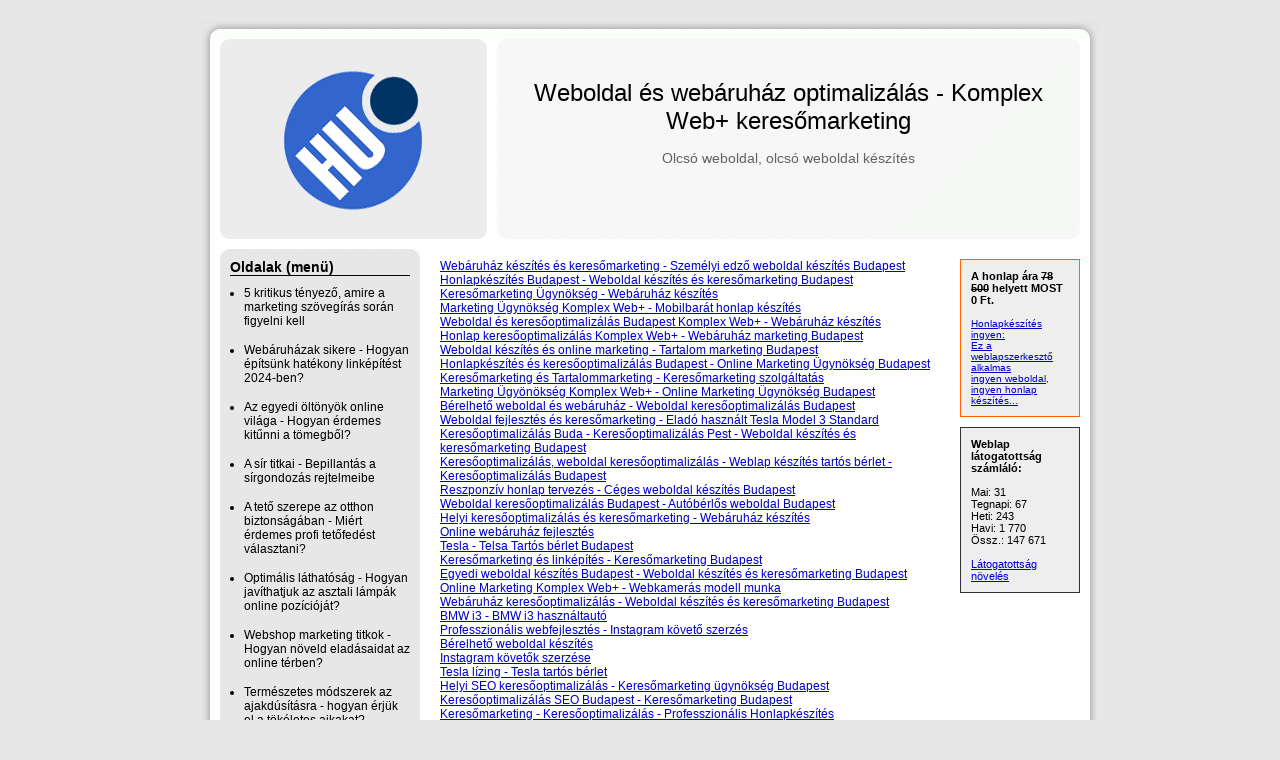

--- FILE ---
content_type: text/html; charset=utf-8
request_url: http://weboldal-keszites-olcson.hupont.hu/38/weboldal-keresooptimalizalas-budapest
body_size: 7490
content:
<!DOCTYPE html PUBLIC "-//W3C//DTD XHTML 1.0 Transitional//EN" "http://www.w3.org/TR/xhtml1/DTD/xhtml1-transitional.dtd">
<html xmlns="http://www.w3.org/1999/xhtml" xmlns:og="http://opengraphprotocol.org/schema/" xmlns:fb="http://ogp.me/ns/fb#" lang="hu" xml:lang="hu">
<head>

  <title>&#8226; Weboldal keresőoptimalizálás Budapest</title>
  <meta http-equiv="Content-Type" content="text/html; charset=utf-8" />
  <meta http-equiv="content-language" content="hu" />
  <meta name="robots" content="index, follow" />
  <meta name="revisit-after" content="1 days" />
  <meta name="description" content="Weboldal keresőoptimalizálás Budapest - Olcsó weboldal, olcsó weboldal készítés" />
  <meta property="fb:app_id" content="391129942325337" />
  <meta property="og:title" conttent="Weboldal keresőoptimalizálás Budapest" />
  <meta property="og:type" content="article" />
  <meta property="og:url" content="http://weboldal-keszites-olcson.hupont.hu/38/weboldal-keresooptimalizalas-budapest" />
  <meta property="og:image" content="http://weboldal-keszites-olcson.hupont.hu/felhasznalok_uj/2/8/287784/fejlec/fejleckep.png" />
  <meta property="og:site_name" content="HuPont.hu - Ingyenes weblapszerkesztő" />
  <meta property="og:description" content="Weboldal keresőoptimalizálás Budapest - Olcsó weboldal, olcsó weboldal készítés" />

  <meta name="verify-v1" content="467a0fdyj8yk-MNwdo9MNp7iUTXuX-1mvYfGRtXbEnQ" />
  <meta name="google-site-verification" content="467a0fdyj8yk-MNwdo9MNp7iUTXuX-1mvYfGRtXbEnQ" />
  <meta name="msvalidate.01" content="3CFB43A62A13FC71E7E0F62682B806AF" />

  <script type="text/javascript" src="https://www.hupont.hu/javascript/jquery-1.7.2.min.js"></script>
  <script type="text/javascript" src="https://www.hupont.hu/javascript/jquery.cookie.js"></script>
  <script type="text/javascript" src="https://www.hupont.hu/javascript/jquery.tipTip.minified.js"></script>
  <script src="https://www.hupont.hu/javascript/javascript.js" type="text/javascript"></script>
  <script src="https://www.hupont.hu/javascript/AC_RunActiveContent.js" type="text/javascript"></script>
  <link rel="shortcut icon" type="image/ico" href="/favicon.ico" />
  <link rel="stylesheet" type="text/css" href="/css/stilus.css?287784" media="all" />
  <!--[if IE]> <link rel="stylesheet" type="text/css" href="/css/stilus_ie.css" media="all" /> <![endif]-->

  <script data-ad-client="ca-pub-6270525616381872" async src="https://pagead2.googlesyndication.com/pagead/js/adsbygoogle.js"></script>
</head>
<body>

<div id="igazitas" class="keskeny">

  <div id="torzs">

<div id="oldal">

  <div id="felso_arnyek"></div>

  <div id="felso_arnyek_bal"></div>
  <div id="felso_keret"></div>
  <div id="felso_arnyek_jobb"></div>
  <div class="clear"></div>
  <div id="kozepso">

    <div id="fejlec_kep"></div>
    <div id="fejlec_szoveg">
      <div id="fejlec_oldal_neve"><h1>Weboldal és webáruház optimalizálás - Komplex Web+ keresőmarketing</h1></div>
      <div id="fejlec_oldal_leirasa"><h2>Olcsó weboldal, olcsó weboldal készítés</h2></div>
    </div>
    <div class="clear"></div>

    <div id="menu_sav">
      <div id="menu">
        <div id="menu_felso_keret"></div>
        <div id="menu_tartalom">
          <h2>Oldalak (menü)</h2>
          <div id="menupontok"><ul><li><a href="/1/5-kritikus-tenyezo-amire-a-marketing" class="menu">5 kritikus tényező, amire a marketing szövegírás során figyelni kell</a></li><li><a href="/2/webaruhazak-sikere-hogyan-epitsunk-hatekony-linkepitest" class="menu">Webáruházak sikere - Hogyan építsünk hatékony linképítést 2024-ben?</a></li><li><a href="/3/az-egyedi-oltonyok-online-vilaga-hogyan" class="menu">Az egyedi öltönyök online világa - Hogyan érdemes kitűnni a tömegből?</a></li><li><a href="/4/a-sir-titkai-bepillantas-a-sirgondozas" class="menu">A sír titkai - Bepillantás a sírgondozás rejtelmeibe</a></li><li><a href="/5/a-teto-szerepe-az-otthon-biztonsagaban" class="menu">A tető szerepe az otthon biztonságában - Miért érdemes profi tetőfedést választani?</a></li><li><a href="/6/optimalis-lathatosag-hogyan-javithatjuk-az-asztali" class="menu">Optimális láthatóság - Hogyan javíthatjuk az asztali lámpák online pozícióját?</a></li><li><a href="/7/webshop-marketing-titkok-hogyan-noveld-eladasaidat" class="menu">Webshop marketing titkok - Hogyan növeld eladásaidat az online térben?</a></li><li><a href="/8/termeszetes-modszerek-az-ajakdusitasra-hogyan-erjuk" class="menu">Természetes módszerek az ajakdúsításra - hogyan érjük el a tökéletes ajkakat?</a></li><li><a href="/9/professzionalis-weboldal-keszites-kerek-beepitheto-lampa" class="menu">Professzionális weboldal készítés Kerek beépíthető lámpa fényforrás Budapest</a></li><li><a href="/10/profi-weboldal-keszites-ceges-weboldal-keszites" class="menu">Profi weboldal készítés - Céges weboldal készítés rövid határidővel</a></li><li><a href="/11/webaruhaz-es-weboldal-keszites-tesla-model" class="menu">Webáruház és weboldal készítés Tesla Model S Ludicrous P90D Budapest</a></li><li><a href="/12/online-marketing-weboldal-marketing-tesla-model" class="menu">Online marketing - weboldal marketing Tesla Model S Ludicrous P90D Debrecen</a></li><li><a href="/13/webaruhaz-keszites-tartos-berlet-tesla-model" class="menu">Webáruház készítés tartós bérlet Tesla Model S Ludicrous P90D Szeged</a></li><li><a href="/14/reszponziv-weboldal-keszites-tesla-model-s" class="menu">Reszponzív weboldal készítés Tesla Model S Ludicrous P90D Miskolc</a></li><li><a href="/15/profi-weboldal-programozas-tesla-model-s" class="menu">Profi weboldal programozás Tesla Model S Ludicrous P90D Pécs</a></li><li><a href="/16/php-website-seo-tesla-model-s" class="menu">PHP website SEO Tesla Model S Ludicrous P85D Győr</a></li><li><a href="/17/mobile-tesla-tesla-casco-tesla-model" class="menu">Mobile tesla - Tesla casco Tesla Model 3 Budapest</a></li><li><a href="/18/tesla-modellek-tesla-model-3-debrecen" class="menu">Tesla modellek Tesla Model 3 Debrecen</a></li><li><a href="/19/tesla-import-tesla-model-3-szeged" class="menu">Tesla import Tesla Model 3 Szeged</a></li><li><a href="/20/tesla-behozatal-tesla-model-3-miskolc" class="menu">Tesla behozatal Tesla Model 3 Miskolc</a></li><li><a href="/21/tesla-casco-es-biztositas-tesla-model" class="menu">Tesla Casco és biztosítás Tesla Model 3 Pécs</a></li><li><a href="/22/tesla-behozatal-tesla-motors-model-x" class="menu">Tesla behozatal TESLA MOTORS Model X P90D Érd</a></li><li><a href="/23/webaruhaz-keszites-operativ-lizing-tesla-model" class="menu">Webáruház készítés operatív lízing Tesla Model 3 Élményvezetés Budapest</a></li><li><a href="/24/3in1-baby-swing-03r-nordland-ballangen" class="menu">3in1 baby swing 0-3år Nordland Ballangen</a></li><li><a href="/25/tesla-model-3-performance" class="menu">Tesla Model 3 Performance</a></li><li><a href="/26/igenyes-weboldal-keszites-szeged" class="menu">Igényes weboldal készítés Szeged</a></li><li><a href="/27/weboldal-seo-olcso-honlap-keszites" class="menu">Weboldal SEO Olcsó honlap készítés</a></li><li><a href="/28/weboldal-keresooptimalizalas" class="menu">Weboldal keresőoptimalizálás</a></li><li><a href="/29/feg-v4-vizmelegito-javitas" class="menu">Fég v4 vízmelegítő javítás</a></li><li><a href="/30/tesla-operativ-lizing" class="menu">Tesla operatív lízing</a></li><li><a href="/31/helyi-keresooptimalizalas" class="menu">Helyi keresőoptimalizálás</a></li><li><a href="/32/webbolt-keszites-reszletfizetessel" class="menu">Webbolt készítés részletfizetéssel</a></li><li><a href="/33/modern-weboldal-keszites" class="menu">Modern weboldal készítés</a></li><li><a href="/34/webaruhaz-marketing-kivalo-minosegu-luxus-testapolok" class="menu">Webáruház marketing : Kiváló minőségű luxus testápolók</a></li><li><a href="/35/weboldal-keszites-budapest" class="menu">Weboldal készítés Budapest</a></li><li><a href="/36/weboldal-keszites-es-keresomarketing-budapest" class="menu">Weboldal készítés és keresőmarketing Budapest</a></li><li><a href="/37/tesla-hasznaltauto" class="menu">Tesla használtautó</a></li><li><a href="/38/weboldal-keresooptimalizalas-budapest" class="menu">Weboldal keresőoptimalizálás Budapest</a></li><li><a href="/39/keresomarketing-es-keresomarketinges" class="menu">Keresőmarketing és keresőmarketinges</a></li><li><a href="/40/tesla-model-3-casco-es-kotelezo" class="menu">Tesla Model 3 Casco és Kötelező biztosítás</a></li><li><a href="/41/partnerek-2020-07-05" class="menu">Partnerek 2020 07 05</a></li><li><a href="/42/keresooptimalizalt-honlapkeszites-budapest" class="menu">Keresőoptimalizált honlapkészítés Budapest</a></li><li><a href="/43/partnerek-2020-08-01" class="menu">Partnerek 2020 08 01</a></li><li><a href="/44/modellek" class="menu">Modellek</a></li><li><a href="/45/dugulaselharito-azonnal-bontas-nelkul-par-oran" class="menu">Duguláselhárító azonnal bontás nélkül, pár órán belül - 0-24 éjjel nappal</a></li><li><a href="/46/keresooptimalizalas-kulfoldi-auto-behozatal" class="menu">Keresőoptimalizálás Külföldi autó behozatal</a></li><!-- google_ad_section_start(weight=ignore) -->
<li class="extra_margo"><a href="https://www.hupont.hu/sajat-honlap-regisztracio" target="_blank" class="menu"><strong>Saját honlap készítés</strong></a><br />Regisztráció</li><li><a href="/szerkesztes" class="menu"><strong>Honlap szerkesztés</strong></a><br />Bejelentkezés</li><li><a href="https://www.hupont.hu/7/weboldal-kategoriak" target="_blank" class="menu"><strong>Weboldal toplisták</strong></a></li><!-- google_ad_section_end -->
</ul></div>
        </div>
        <div id="menu_also_keret"></div>
      </div>
      <div id="hirdetes_bal"></div>
      <!-- google_ad_section_start(weight=ignore) -->
        <div id="kereso_doboz"><a href="https://www.hupont.hu/kereso" target="_blank" rel="nofollow"><img src="https://www.hupont.hu/images/kereso_doboz.gif" width="200" height="120" border="0" /></a></div>
        <div id="szabalyserto_felso_keret"></div>
        <div id="szabalyserto_tartalom">
          <h2>Weboldal bejelentése</h2>
          <p>Szabálysértő honlap?<br />Kérünk, jelentsd be!</p>
          <form action="https://www.hupont.hu/bejelentes" method="post" target="_blank">
          <input type="hidden" name="bejelentett_weboldal" value="weboldal-keszites-olcson" style="visibility: hidden;" />
          <select name="bejelentett_problema" class="urlap-select"><option value="0">- Kérünk, válassz -</option><option value="1">Törvénysértő tartalom</option><option value="2">Jogsértő (másolt) tartalom</option><option value="3">Jó ízlést sértő tartalom</option><option value="4">Felnőtt (+18) tartalom</option><option value="5">Szélsőséges, uszító tartalom</option><option value="6">Drog, alkohol, dohány</option><option value="7">Szerencse-játék</option><option value="8">Egyéb szabálysértés</option></select>
          <input type="submit" value="Tovább &raquo;" class="urlap-submit" />
          </form>
          <h2 style="margin-top: 15px;">Ügyfélszolgálat</h2>
          <p style="padding-bottom: 5px; text-align: center;"><a href="https://www.hupont.hu/28/kapcsolat-ugyfelszolgalat" target="_blank" rel="nofollow">HuPont.hu Ügyfélszolgálat</a></p>
        </div>
        <div id="szabalyserto_also_keret"></div>
      <!-- google_ad_section_end -->
    </div>

    <div id="tartalom">

<p><a href="https://alysonterrence.blogspot.com/2020/05/szemelyi-edzo-weboldal-keszites-budapest.html">Web&aacute;ruh&aacute;z k&eacute;sz&iacute;t&eacute;s &eacute;s keresőmarketing - Szem&eacute;lyi edző weboldal k&eacute;sz&iacute;t&eacute;s Budapest</a> <br /> <a href="https://honlapkeszites-budapest.blogspot.com/2020/05/weboldal-keszites-es-keresomarketing.html">Honlapk&eacute;sz&iacute;t&eacute;s Budapest - Weboldal k&eacute;sz&iacute;t&eacute;s &eacute;s keresőmarketing Budapest</a> <br /> <a href="https://keresomarketing-ugynokseg.blogspot.com/2020/05/webaruhaz-keszites.html">Keresőmarketing &Uuml;gyn&ouml;ks&eacute;g - Web&aacute;ruh&aacute;z k&eacute;sz&iacute;t&eacute;s</a> <br /> <a href="https://marketing-ugynokseg-komplexweb.blogspot.com/2020/05/mobilbarat-honlap-keszites.html">Marketing &Uuml;gyn&ouml;ks&eacute;g Komplex Web+ - Mobilbar&aacute;t honlap k&eacute;sz&iacute;t&eacute;s</a> <br /> <a href="https://keresooptimalizalas-komplexweb.blogspot.com/2020/05/webaruhaz-keszites-markas-parfumok.html">Weboldal &eacute;s keresőoptimaliz&aacute;l&aacute;s Budapest Komplex Web+ - Web&aacute;ruh&aacute;z k&eacute;sz&iacute;t&eacute;s</a> <br /> <a href="https://honlap-keresooptimalizalas-komplexweb.blogspot.com/2020/05/webaruhaz-marketing-budapest.html">Honlap keresőoptimaliz&aacute;l&aacute;s Komplex Web+ - Web&aacute;ruh&aacute;z marketing Budapest</a> <br /> <a href="https://devencharlton.blogspot.com/2020/05/tartalom-marketing-budapest.html">Weboldal k&eacute;sz&iacute;t&eacute;s &eacute;s online marketing - Tartalom marketing Budapest</a> <br /> <a href="https://honlapkeszites-budapest-seo.blogspot.com/2020/05/online-marketing-ugynokseg-budapest.html">Honlapk&eacute;sz&iacute;t&eacute;s &eacute;s keresőoptimaliz&aacute;l&aacute;s Budapest - Online Marketing &Uuml;gyn&ouml;ks&eacute;g&lrm; Budapest</a> <br /> <a href="https://keresomarketing-tartalommarketing.blogspot.com/2020/06/keresomarketing-szolgaltatas.html">Keresőmarketing &eacute;s Tartalommarketing - Keresőmarketing szolg&aacute;ltat&aacute;s</a> <br /> <a href="https://weboldal-keszites-komplexweb.blogspot.com/2020/05/online-marketing-ugynokseg-budapest.html">Marketing &Uuml;gy&ouml;n&ouml;ks&eacute;g Komplex Web+ - Online Marketing &Uuml;gyn&ouml;ks&eacute;g&lrm; Budapest</a> <br /> <a href="https://weboldal-lizing.blogspot.com/2020/05/weboldal-keresooptimalizalas-budapest.html">B&eacute;relhető weboldal &eacute;s web&aacute;ruh&aacute;z - Weboldal keresőoptimaliz&aacute;l&aacute;s Budapest</a> <br /> <a href="https://forexlive-forexworld.blogspot.com/2020/05/elado-hasznalt-tesla-model-3-standard.html">Weboldal fejleszt&eacute;s &eacute;s keresőmarketing - Elad&oacute; haszn&aacute;lt Tesla Model 3 Standard</a> <br /> <a href="https://weboldal-keresooptimalizalas.blogspot.com/2020/05/weboldal-keszites-es-keresomarketing.html">Keresőoptimaliz&aacute;l&aacute;s Buda - Keresőoptimaliz&aacute;l&aacute;s Pest - Weboldal k&eacute;sz&iacute;t&eacute;s &eacute;s keresőmarketing Budapest</a> <br /> <a href="https://keresooptimalizalas-komplex-web.blogspot.com/2019/08/weblap-keszites-tartos-berlet.html">Keresőoptimaliz&aacute;l&aacute;s, weboldal keresőoptimaliz&aacute;l&aacute;s - Weblap k&eacute;sz&iacute;t&eacute;s tart&oacute;s b&eacute;rlet - Keresőoptimaliz&aacute;l&aacute;s Budapest</a> <br /> <a href="https://sport-bettingonline.blogspot.com/2020/05/ceges-weboldal-keszites-budapest.html">Reszponz&iacute;v honlap tervez&eacute;s - C&eacute;ges weboldal k&eacute;sz&iacute;t&eacute;s Budapest</a> <br /> <a href="https://weboldal-keresooptimalizalas-budapest.blogspot.com/2020/05/autoberlos-weboldal-budapest.html">Weboldal keresőoptimaliz&aacute;l&aacute;s Budapest - Aut&oacute;b&eacute;rlős weboldal Budapest</a> <br /> <a href="https://helyi-keresooptimalizalas.blogspot.com/2020/05/webaruhaz-keszites-nepszeru-parfum.html">Helyi keresőoptimaliz&aacute;l&aacute;s &eacute;s keresőmarketing - Web&aacute;ruh&aacute;z k&eacute;sz&iacute;t&eacute;s</a> <br /> <a href="https://online-webaruhaz-fejlesztes.blogspot.com/">Online web&aacute;ruh&aacute;z fejleszt&eacute;s</a> <br /> <a href="https://elado-tesla-lizing.blogspot.com/2020/06/telsa-tartos-berlet-budapest.html">Tesla - Telsa Tart&oacute;s b&eacute;rlet Budapest</a> <br /> <a href="https://dwainchristopher.blogspot.com/2020/05/keresomarketing-budapest.html">Keresőmarketing &eacute;s link&eacute;p&iacute;t&eacute;s - Keresőmarketing Budapest</a> <br /> <a href="https://egyedi-weboldal-keszites-budapest.blogspot.com/2020/05/weboldal-keszites-es-keresomarketing.html">Egyedi weboldal k&eacute;sz&iacute;t&eacute;s Budapest - Weboldal k&eacute;sz&iacute;t&eacute;s &eacute;s keresőmarketing Budapest</a> <br /> <a href="https://online-marketing-komplex-web.blogspot.com/2020/06/webkameras-modell.html">Online Marketing Komplex Web+ - Webkamer&aacute;s modell munka</a> <br /> <a href="https://webaruhaz-seo-budapest.blogspot.com/2020/05/weboldal-keszites-es-keresomarketing.html">Web&aacute;ruh&aacute;z keresőoptimaliz&aacute;l&aacute;s - Weboldal k&eacute;sz&iacute;t&eacute;s &eacute;s keresőmarketing Budapest</a> <br /> <a href="https://grantlayton.blogspot.com/2020/06/bmw-i3.html">BMW i3 - BMW i3 haszn&aacute;ltaut&oacute;</a> <br /> <a href="https://karinkitty.blogspot.com/2020/05/instagram-koveto-szerzes.html">Professzion&aacute;lis webfejleszt&eacute;s - Instagram k&ouml;vető szerz&eacute;s</a> <br /> <a href="https://seo-weboldal-keszites.blogspot.com/">B&eacute;relhető weboldal&lrm; k&eacute;sz&iacute;t&eacute;s</a> <br /> <a href="https://goldieclement.blogspot.com/2020/05/instagram-kovetok-szerzese.html">Instagram k&ouml;vetők szerz&eacute;se</a> <br /> <a href="https://tesla-leasing.blogspot.com/2020/06/tesla-tartos-berlet.html">Tesla l&iacute;zing - Tesla tart&oacute;s b&eacute;rlet</a> <br /> <a href="https://helyi-seo-keresooptimalizalas.blogspot.com/2020/05/keresomarketing-ugynokseg-budapest.html">Helyi SEO keresőoptimaliz&aacute;l&aacute;s - Keresőmarketing &uuml;gyn&ouml;ks&eacute;g Budapest</a> <br /> <a href="https://keresooptimalizalas-seo-budapest.blogspot.com/2020/05/keresomarketing-budapest.html">Keresőoptimaliz&aacute;l&aacute;s SEO Budapest - Keresőmarketing Budapest</a> <br /> <a href="https://adriannagore.blogspot.com/2020/05/professzionalis-honlapkeszites.html">Keresőmarketing - Keresőoptimaliz&aacute;l&aacute;s - Professzion&aacute;lis Honlapk&eacute;sz&iacute;t&eacute;s</a> <br /> <a href="https://online-website-marketing-komplexweb.blogspot.com/2020/05/honlapkeszites-es-keresomarketing.html">Online marketing Komplex Web+ - Honlapk&eacute;sz&iacute;t&eacute;s &eacute;s keresőmarketing</a> <br /> <a href="https://online-marketing-ugynokseg.blogspot.com/2020/05/webfejlesztes-es-keresomarketing.html">Online marketing &uuml;gyn&ouml;ks&eacute;g - Webfejleszt&eacute;s &eacute;s Keresőmarketing</a> <br /> <a href="https://weboldal-keszites-budapest.blogspot.com/2020/05/egyedi-weboldal-keszites.html">Weboldal k&eacute;sz&iacute;t&eacute;s Budapest - Egyedi weboldal k&eacute;sz&iacute;t&eacute;s</a> <br /> <a href="https://kimberleekeegan.blogspot.com/">Weboldal k&eacute;sz&iacute;t&eacute;s &eacute;s &uuml;zemeltet&eacute;s</a> <br /> <a href="https://maeganpreston.blogspot.com/">Tartalommarketing &eacute;s online marketing</a> <br /> <a href="https://mobilbarat-weboldal-keszites.blogspot.com/">Mobilbar&aacute;t weboldal k&eacute;sz&iacute;t&eacute;s</a> <br /> <a href="https://weboldal-keszites-honlapkeszites.blogspot.com/">Weboldal k&eacute;sz&iacute;t&eacute;s, honlapk&eacute;sz&iacute;t&eacute;s</a> <br /> <a href="https://olcso-webaruhaz.blogspot.com/">Web&aacute;ruh&aacute;z k&eacute;sz&iacute;t&eacute;s &eacute;s web&aacute;ruh&aacute;z keresőoptimaliz&aacute;l&aacute;s</a> <br /> <a href="https://weboldal-google-javitas.blogspot.com/">Weboldal SEO</a> <br /> <a href="https://roselynkellie.blogspot.com/">Webfejleszt&eacute;s / honlap k&eacute;sz&iacute;t&eacute;s</a> <br /> <a href="https://weboldal-operativ-lizing.blogspot.com/">Weboldal operat&iacute;v l&iacute;zing</a> <br /> <a href="https://webaruhaz-operativ-lizing.blogspot.com/">Web&aacute;ruh&aacute;z operat&iacute;v l&iacute;zing</a> <br /> <a href="https://website-seo-komplexweb.blogspot.com/">Website SEO Komplex Web+</a> <br /> <a href="https://creative-website-komplexweb.blogspot.com/">Creative website Komplex Web+</a> <br /> <a href="https://online-marketing-komplexweb.blogspot.com/">Online marketing Komplex Web+</a> <br /> <a href="https://website-web-seo.blogspot.com/">Website Web SEO</a> <br /> <a href="https://ceges-weboldal-keszites.blogspot.com/">C&eacute;ges weboldal k&eacute;sz&iacute;t&eacute;s</a> <br /> <a href="https://weboldal-webaruhaz-keszites.blogspot.com/2020/05/webaruhaz-keresooptimalizalas-budapest.html">Weboldal &eacute;s web&aacute;ruh&aacute;z k&eacute;sz&iacute;t&eacute;s - Web&aacute;ruh&aacute;z keresőoptimaliz&aacute;l&aacute;s Budapest</a> <br /> <a href="https://weboldal-seo-keresooptimalizalas.blogspot.com/2020/05/keresomarketing-ugynokseg-budapest.html">Weboldal SEO keresőoptimaliz&aacute;l&aacute;s - Keresőmarketing &uuml;gyn&ouml;ks&eacute;g Budapest</a> <br /> <a href="https://webaruhaz-seo-keresooptimalizalas.blogspot.com/2020/05/wordpress-marketing-budapest.html">Web&aacute;ruh&aacute;z SEO keresőoptimaliz&aacute;l&aacute;s - WordPress marketing Budapest</a> <br /> <a href="https://webaruhaz-keszites-budapest.blogspot.com/2020/05/weboldal-keszites-es-keresomarketing.html">Web&aacute;ruh&aacute;z k&eacute;sz&iacute;t&eacute;s Budapest - Weboldal k&eacute;sz&iacute;t&eacute;s &eacute;s keresőmarketing Budapest</a> <br /> <a href="https://keresomarketinges-komplexweb.blogspot.com/2020/05/webaruhaz-keresooptimalizalas.html">Web&aacute;ruh&aacute;z keresőoptimaliz&aacute;l&aacute;s &eacute;s keresőmarketing - Web&aacute;ruh&aacute;z keresőoptimaliz&aacute;l&aacute;s</a> <br /> <a href="https://keresomarketing-budapest.blogspot.com/2020/05/weboldal-keszites-budapest_23.html">Keresőoptimaliz&aacute;l&aacute;s &eacute;s keresőmarketing</a> <br /> <a href="https://mobile-de-magyarul.blogspot.com/2020/06/tesla-model-3-behozatal.html">Tesla Model 3 behozatal</a> <br /> <a href="https://keresomarketing-ugynokseg-budapest.blogspot.com/2020/06/honlapkeszites-es-keresomarketing.html">Honlapk&eacute;sz&iacute;t&eacute;s &eacute;s keresőmarketing Budapest</a> <br /> <a href="https://hasznaltauto-bmw-i3.blogspot.com/2020/06/hasznaltauto-bmw-i3-budapest.html">Haszn&aacute;ltaut&oacute; BMW i3 Budapest</a> <br /> <a href="https://seo-budapest-komplex-web.blogspot.com/">Weboldal keresőoptimaliz&aacute;l&aacute;s Budapest</a> <br /> <a href="https://keresomarketing-mennyezeti-lampa.blogspot.com/2020/06/mennyezeti-lampa.html">Mennyezeti l&aacute;mpa</a> <br /> <a href="https://seo-ugynokseg-budapest-komplexweb.blogspot.com/2020/06/keresomarketing-szolgaltatas-seo.html">Keresőmarketing szolg&aacute;ltat&aacute;s - SEO Budapest</a> <br /> <a href="https://komplexweb.blogspot.com/2020/06/webfejlesztes-es-keresomarketing.html">Webfejleszt&eacute;s &eacute;s Keresőmarketing &Uuml;gyn&ouml;ks&eacute;g</a> <br /> <a href="https://komplex-web.blogspot.com/2020/06/helyi-keresooptimalizalas.html">Helyi keresőoptimaliz&aacute;l&aacute;s</a> <br /> <a href="https://weboldal-keszites-komplex-web.blogspot.com/">Mobil bar&aacute;t weboldal k&eacute;sz&iacute;t&eacute;s</a> <br /> <a href="https://hasznaltauto-porsche.blogspot.com/2020/06/hasznaltauto-porsche-cayenne-gts.html">Haszn&aacute;ltaut&oacute; PORSCHE Cayenne GTS</a> <br /> <a href="https://webkameras-modell-munka.blogspot.com/2020/06/webkameras-modell-munka.html">Webkamer&aacute;s modell munka</a> <br /> <a href="https://lomtalanitas-budapest-pest.blogspot.com/2020/06/lomtalanitas-budapest.html">Lomtalan&iacute;t&aacute;s Budapest</a> <br /> <a href="https://hasznalt-elektromos-auto.blogspot.com/2020/06/tesla-model-3-standard-range.html">Tesla Model 3 Standard Range</a> <br /> <a href="https://hasznaltauto-nemetorszag.blogspot.com/2020/06/hasznaltauto-nemetorszag-bmw-i3.html">Haszn&aacute;ltaut&oacute; n&eacute;metorsz&aacute;g BMW i3</a> <br /> <a href="https://porsche-hasznaltauto-nemetorszag.blogspot.com/2020/06/porsche-panamera-turbo-hasznaltauto.html">PORSCHE Panamera Turbo haszn&aacute;ltaut&oacute; n&eacute;metorsz&aacute;g</a> <br /> <a href="https://kisteherauto-berles.blogspot.com/2020/06/elado-porsche-panamera-hasznaltauto.html">Elad&oacute; PORSCHE Panamera haszn&aacute;ltaut&oacute; n&eacute;metorsz&aacute;g</a> <br /> <a href="https://www.komplex-web.hu/bejegyzes/weboldal-keszites-referencia-2-din-multimedia/USVCQyUwOE8lRjMlMDBrJTA4JUU2JUM2JTNGJTkyJTA0dSVEQSVCRQ%3D%3D/">Komplex Web+ Kft - Megold&aacute;sok online ... - Weboldal k&eacute;sz&iacute;t&eacute;s, weboldal programoz&aacute;s - Weboldal k&eacute;sz&iacute;t&eacute;s referencia : 2 DIN multim&eacute;dia</a> <br /> <a href="https://www.xinwer.hu/bejegyzes/weboldal-keresooptimalizalas-mar-25-000-ft-tol-havonta/JTVEJUJDJThBJTVEJUYzJTIxJTdFJTkwaiU4RSVBOCU5NyVBQiVDNCUyMyVGNQ%3D%3D/">Dinamikus weboldal k&eacute;sz&iacute;t&eacute;s - Weboldal keresőoptimaliz&aacute;l&aacute;s m&aacute;r 25 000 Ft-t&oacute;l havonta</a> <br /> <a href="https://www.1001-lampaszalon.hu/fenyforras-lampak-vilagitas-webaruhaz/Belteri-lampak/00000000000394762181">1001 l&aacute;mpaszalon web&aacute;ruh&aacute;z - Belt&eacute;ri l&aacute;mp&aacute;k</a> <br /> <a href="https://www.1001lampaszalon.hu/gyarto-lampai/Zuma/8/">Vil&aacute;g&iacute;t&aacute;s l&aacute;mpa web&aacute;ruh&aacute;z - Zuma l&aacute;mp&aacute;k</a> <br /> <a href="https://www.lampa-outlet.hu/fenyforras-lampak-vilagitas-webaruhaz/Asztali-lampa/00000000005411194581">Online l&aacute;mpa rendel&eacute;s - Asztali l&aacute;mpa</a> <br /> <a href="https://www.lampa-rendeles.hu/">L&aacute;mpa web&aacute;ruh&aacute;z, webshop t&ouml;bb ezer l&aacute;mpatest kedvező &aacute;ron</a> <br /> <a href="https://www.lampa-vilag.hu/">Vil&aacute;g&iacute;t&aacute;stechnika, l&aacute;mpa web&aacute;ruh&aacute;z</a> <br /> <a href="https://www.lampa-webshop.hu/">Modern, asztali l&aacute;mp&aacute;k, f&uuml;ggeszt&eacute;kek, gyerekl&aacute;mp&aacute;k</a> <br /> <a href="https://www.lengyel-lampak-outlet.hu/">Sz&eacute;les v&aacute;laszt&eacute;kban, krist&aacute;ly / klassztikus l&aacute;mp&aacute;k</a> <br /> <a href="https://www.eletjaradek-betegapolas.hu/microblog-bejegyzes/hazi-betegapolas/JTgzSCVCMSVBRSUwOWVDJUVFUSUyNCU0MCVDQyVBNyVGMiU5RiU4Mw%3D%3D/">&Eacute;letj&aacute;rad&eacute;k beteg&aacute;pol&aacute;s - H&aacute;zi beteg&aacute;pol&aacute;s</a> <br /> <a href="https://www.lomtalanitas-bontas.hu/microblog-bejegyzes/ingatlan-es-iroda-bontasi-munkak/JTgzSCVCMSVBRSUwOWVDJUVFUSUyNCU0MCVDQyVBNyVGMiU5RiU4Mw%3D%3D/">Bont&aacute;s, Lomtalan&iacute;t&aacute;s &eacute;s lak&aacute;s ki&uuml;rit&eacute;s - Ingatlan &eacute;s iroda bont&aacute;si munk&aacute;k</a> <br /> <a href="https://www.mariatereziagaleria.hu/microblog-bejegyzes/dragakoves-ekszer-felvasarlas/JTgzSCVCMSVBRSUwOWVDJUVFUSUyNCU0MCVDQyVBNyVGMiU5RiU4Mw%3D%3D/">Arany, t&ouml;rtarany &eacute;s ez&uuml;st felv&aacute;s&aacute;rl&aacute;s - Dr&aacute;gak&ouml;ves &eacute;kszer felv&aacute;s&aacute;rl&aacute;s</a> <br /> <a href="https://www.elittgold.hu/microblog-bejegyzes/arany-arfolyam/JUE5YyVGNFAlRTJOJTNCMCU5NyVBRCVDMyUxNHclRTYybA%3D%3D/">Arany, t&ouml;rtarany &eacute;s ez&uuml;st felv&aacute;s&aacute;rl&aacute;s - Arany &aacute;rfolyam</a> <br /> <a href="https://www.teherauto-berles-koltoztetes.hu/microblog-bejegyzes/kisteherauto-berles-azonnal/JTgzSCVCMSVBRSUwOWVDJUVFUSUyNCU0MCVDQyVBNyVGMiU5RiU4Mw%3D%3D/">Kisteheraut&oacute; b&eacute;rl&eacute;s azonnal</a></p>    </div><!-- tartalom -->
    <div id="jobb_sav">
      <div id="hirdetes_jobb"></div>
      <div id="hirdetes_jobb_2"></div>

      <!-- google_ad_section_start(weight=ignore) -->
      <div id="sajat-reklam">
        <strong>A honlap ára <strike>78 500</strike> helyett MOST 0 Ft.</strong><br /><br />
        <a href="https://www.hupont.hu" target="_blank" title="honlapkészítés ingyen">Honlapkészítés ingyen:</a><br />
        <a href="https://www.hupont.hu" target="_blank" title="weblapszerkesztő">Ez a weblapszerkesztő alkalmas</a><br />
        <a href="https://www.hupont.hu" target="_blank" title="ingyen weboldal">ingyen weboldal,</a><br />
        <a href="https://www.hupont.hu" target="_blank" title="ingyen honlap készítés">ingyen honlap készítés...</a>
      </div>
      <div id="statisztika">
        <strong>Weblap látogatottság számláló:</strong><br /><br />
        Mai: 31<br />
        Tegnapi: 67<br />
        Heti: 243<br />
        Havi: 1 770<br />
        Össz.: 147 671
        <br /><br /><a href="http://latogatottsagnoveles.hupont.hu" target="_blank">Látogatottság növelés</a>
      </div>
      <!-- google_ad_section_end -->
    </div>
    <div class="clear"></div>

    <div id="lablec">
      <div id="hirdetes_also"></div>

      Oldal: Weboldal keresőoptimalizálás Budapest<br />Weboldal és webáruház optimalizálás - Komplex Web+ keresőmarketing - &copy; 2008 - 2026 - weboldal-keszites-olcson.hupont.hu
      <br /><br /><!-- google_ad_section_start(weight=ignore) --><h3>A HuPont.hu jelszava az, hogy itt a honlapkészítés ingyen van! <a href="https://www.hupont.hu" target="_blank">Honlapkészítés Ingyen</a></h3><!-- google_ad_section_end -->
      <p style="margin: 10px 0 0 0; text-align: center;"><a href="https://www.hupont.hu/44/aszf" target="_blank" rel="nofollow">ÁSZF</a> | <a href="https://www.hupont.hu/42/adatvedelmi-nyilatkozat" target="_blank" rel="nofollow">Adatvédelmi Nyilatkozat</a></p>

<script async src="https://www.googletagmanager.com/gtag/js?id=G-FMHZK8PCB8"></script>
<script>
  window.dataLayer = window.dataLayer || [];
  function gtag(){dataLayer.push(arguments);}
  gtag("js", new Date());
  gtag("config", "G-FMHZK8PCB8");
</script>

<script type="text/javascript">
  var _gaq = _gaq || [];
  _gaq.push(['_setAccount', 'G-89MD4SRJS8']);
  _gaq.push(['_trackPageview']);
  (function() {
    var ga = document.createElement('script'); ga.type = 'text/javascript'; ga.async = true;
    ga.src = ('https:' == document.location.protocol ? 'https://ssl' : 'http://www') + '.google-analytics.com/ga.js';
    var s = document.getElementsByTagName('script')[0]; s.parentNode.insertBefore(ga, s);
  })();
</script>

    </div><!-- lablec -->

  </div>

  <div id="also_arnyek_bal"></div>
  <div id="also_keret"></div>
  <div id="also_arnyek_jobb"></div>
  <div class="clear"></div>
  <div id="also_arnyek"></div>
</div>

    <div class="facebookACTIVITY">
    </div>
    <div class="facebookHIR">
    </div>
    <div class="facebookLIKE">
    </div>
    <div class="clear"></div>

    <div id="hirdetes_also_2"></div>

  </div>

  <div class="clear"></div>

</div>

<div id="lebegodoboz">
  <a href="javascript:void(0);" class="ld_bezar" onclick="ld_bezar(); return false;">X</a>
  <div class="ld_csik"></div>
  <p class="ld_tartalom">
    <a href="https://www.hupont.hu/" target="_blank" class="ld_hivatkozas" rel="nofollow">A honlap készítés ára <strike>78 500</strike> helyett MOST 0 (nulla) Ft! Tovább &raquo;</a>
  </p>
</div>

</body>
</html>


--- FILE ---
content_type: text/html; charset=utf-8
request_url: https://www.google.com/recaptcha/api2/aframe
body_size: 267
content:
<!DOCTYPE HTML><html><head><meta http-equiv="content-type" content="text/html; charset=UTF-8"></head><body><script nonce="Su-uX_-fOSyei3E17NL7RQ">/** Anti-fraud and anti-abuse applications only. See google.com/recaptcha */ try{var clients={'sodar':'https://pagead2.googlesyndication.com/pagead/sodar?'};window.addEventListener("message",function(a){try{if(a.source===window.parent){var b=JSON.parse(a.data);var c=clients[b['id']];if(c){var d=document.createElement('img');d.src=c+b['params']+'&rc='+(localStorage.getItem("rc::a")?sessionStorage.getItem("rc::b"):"");window.document.body.appendChild(d);sessionStorage.setItem("rc::e",parseInt(sessionStorage.getItem("rc::e")||0)+1);localStorage.setItem("rc::h",'1768664659033');}}}catch(b){}});window.parent.postMessage("_grecaptcha_ready", "*");}catch(b){}</script></body></html>